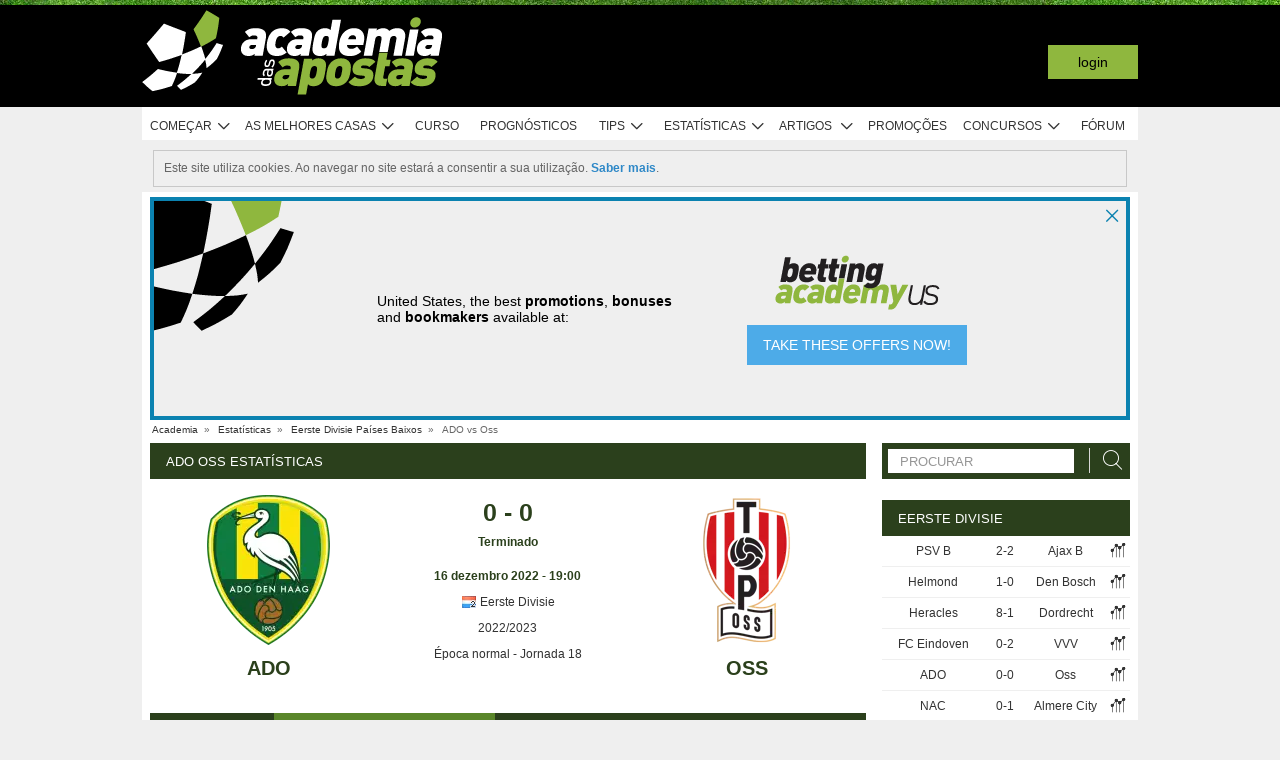

--- FILE ---
content_type: image/svg+xml
request_url: https://753383666.r.cdnsun.net/system/cms/themes/academia_us/img/layout/global/svg/logo-lettering-black.svg
body_size: 3502
content:
<svg id="Layer_1" data-name="Layer 1" xmlns="http://www.w3.org/2000/svg" viewBox="0 0 480.34 171.86"><defs><style>.cls-1{fill:#221f20;}.cls-2{fill:#8fb73e;}</style></defs><path class="cls-1" d="M429.81,151.1h-6.27l1.37-7.29c-4,5-9.81,8-17.67,8-11.74,0-20.07-7.76-16.87-23.94L397,94.1h6.27l-6.61,33.75c-2.51,12.88,3,18,11.74,18,10.83,0,17.55-7.18,19.61-17.56l6.61-34.2h6.27Z"/><path class="cls-1" d="M475.33,106.3c-2.51-5-5.82-7-14.6-7-8.09,0-15,2.51-15,10.49,0,7.06,5.47,8.32,13.33,9.57,9.58,1.48,17.45,5.25,17.45,14.82,0,9.92-6.5,17.56-23.6,17.56-10.83,0-17-3.42-19.95-9.69l5.24-3.2c2.51,4.79,6.39,7,15.28,7,11.4,0,16.64-3.42,16.64-10.94,0-6.5-5.24-8.55-14-9.92-8-1.14-16.76-4.11-16.76-14.25,0-11,8.44-17.33,22.23-17.33,9.92,0,15.73,3,18.81,9.8Z"/><path class="cls-2" d="M29.59,146.55l.84-4.45a23.52,23.52,0,0,1-5.86,3.75,18.74,18.74,0,0,1-7.21,1.21,18.55,18.55,0,0,1-7.19-1.27,11.75,11.75,0,0,1-7.41-9.19,20.26,20.26,0,0,1,2.32-13,17.31,17.31,0,0,1,4.29-5A21.44,21.44,0,0,1,15.79,115a26,26,0,0,1,8.59-1.31h11l.26-1.42q.72-3.73-.92-5.25c-1.09-1-3.09-1.52-6-1.52a13.15,13.15,0,0,0-5.11.81,18.27,18.27,0,0,0-4.28,2.83L11,98.84a37.56,37.56,0,0,1,4.81-3.49,24.51,24.51,0,0,1,4.82-2.22A27.78,27.78,0,0,1,26,91.91a51.06,51.06,0,0,1,6.23-.35q11.73,0,16.93,4.85t3.3,14.86l-6.67,35.28Zm3.72-21.83H24.92a6.66,6.66,0,0,0-4.07,1.21,4.94,4.94,0,0,0-2,3.13,3.72,3.72,0,0,0,.77,3.19c.73.91,2,1.36,3.83,1.36a16.51,16.51,0,0,0,3.86-.35,8.46,8.46,0,0,0,3.09-1.67c1.27-1,2.16-2.83,2.65-5.46Z"/><path class="cls-2" d="M85,145.34a29.16,29.16,0,0,1-10.51,1.82,31.62,31.62,0,0,1-7.59-1,16.12,16.12,0,0,1-7.23-4,17.27,17.27,0,0,1-4.62-8.44q-1.44-5.46.24-14.35T60.48,105a29.52,29.52,0,0,1,7.81-8.44,25.23,25.23,0,0,1,8.74-4,36.56,36.56,0,0,1,8-1,23.9,23.9,0,0,1,9.81,1.82,18,18,0,0,1,6.76,5.15L88.24,109.76a10.41,10.41,0,0,0-2.68-2.43,6.51,6.51,0,0,0-3.38-.81,7.91,7.91,0,0,0-3,.51,9.46,9.46,0,0,0-2.58,1.61q-3.27,2.83-4.75,10.72t.7,10.71a5.56,5.56,0,0,0,2,1.62,6.48,6.48,0,0,0,2.78.51,8.32,8.32,0,0,0,3.69-.81,17.8,17.8,0,0,0,3.6-2.43l9.1,11.22A30.25,30.25,0,0,1,85,145.34Z"/><path class="cls-2" d="M122.16,146.55l.84-4.45a23.56,23.56,0,0,1-5.87,3.75,21.49,21.49,0,0,1-14.39-.06,11.75,11.75,0,0,1-7.41-9.19,19.55,19.55,0,0,1,.13-7.13,19.94,19.94,0,0,1,2.18-5.92,17.31,17.31,0,0,1,4.29-5,21.62,21.62,0,0,1,6.43-3.49,26,26,0,0,1,8.58-1.31h11l.27-1.42q.71-3.73-.93-5.25c-1.08-1-3.08-1.52-6-1.52a13.09,13.09,0,0,0-5.1.81,18.06,18.06,0,0,0-4.28,2.83l-8.36-10.31a36.21,36.21,0,0,1,4.81-3.49,24.42,24.42,0,0,1,4.81-2.22,27.71,27.71,0,0,1,5.34-1.22,51.06,51.06,0,0,1,6.23-.35q11.73,0,16.92,4.85T145,111.27l-6.67,35.28Zm3.72-21.83h-8.39a6.64,6.64,0,0,0-4.07,1.21,4.9,4.9,0,0,0-2,3.13,3.75,3.75,0,0,0,.76,3.19c.74.91,2,1.36,3.84,1.36a16.57,16.57,0,0,0,3.86-.35,8.46,8.46,0,0,0,3.09-1.67q1.91-1.51,2.65-5.46Z"/><path class="cls-2" d="M174.05,146.55l.84-4.45a22.74,22.74,0,0,1-6.13,3.79,19.38,19.38,0,0,1-7.36,1.27,19,19,0,0,1-7.18-1.31,12.54,12.54,0,0,1-5.13-3.64A10.37,10.37,0,0,1,147,137.5a25.14,25.14,0,0,1-.39-5.71,48.62,48.62,0,0,1,.67-6.21q.56-3.19,1.13-6.22t1.23-6.22a49.84,49.84,0,0,1,1.68-6.21,32.79,32.79,0,0,1,2.54-5.72,17.27,17.27,0,0,1,3.92-4.7,21,21,0,0,1,6.45-3.64,22.71,22.71,0,0,1,7.63-1.31,17.61,17.61,0,0,1,6.72,1.11,11.48,11.48,0,0,1,4.55,3.44l4.07-21.53h16.58l-13.61,72Zm4.64-27.19q.54-2.92.8-5.31a12.46,12.46,0,0,0-.15-4,4.41,4.41,0,0,0-1.58-2.58,5.73,5.73,0,0,0-3.52-.91,6.9,6.9,0,0,0-6.42,3.49,15.89,15.89,0,0,0-1.68,4q-.64,2.39-1.2,5.31t-.8,5.31a12.21,12.21,0,0,0,.14,4,4.37,4.37,0,0,0,1.59,2.58,5.75,5.75,0,0,0,3.51.91,7.59,7.59,0,0,0,3.87-.91,7.5,7.5,0,0,0,2.55-2.58,15.54,15.54,0,0,0,1.68-4C177.91,123.08,178.32,121.31,178.69,119.36Z"/><path class="cls-2" d="M215.82,124.72a7.08,7.08,0,0,0,1.36,5.91c1.32,1.72,3.54,2.58,6.64,2.58a17,17,0,0,0,6.89-1.16,23.65,23.65,0,0,0,5.19-3.39l8,9.91a51.4,51.4,0,0,1-4.94,3.69,32.22,32.22,0,0,1-5.11,2.67,27.58,27.58,0,0,1-5.77,1.67,39.37,39.37,0,0,1-6.93.56,37.84,37.84,0,0,1-9-1.06,16.26,16.26,0,0,1-7.53-4,16.88,16.88,0,0,1-4.46-8.44q-1.35-5.46.32-14.25a40.52,40.52,0,0,1,4.05-11.83,33,33,0,0,1,6.71-8.74A26.92,26.92,0,0,1,220,93.38a28.37,28.37,0,0,1,10.15-1.82,23,23,0,0,1,10.12,2,16.83,16.83,0,0,1,6.6,5.51,19.49,19.49,0,0,1,3.15,8.19,29.62,29.62,0,0,1-.29,10.06l-1.39,7.38Zm18.44-13.09a8.33,8.33,0,0,0-.29-2.18,6.12,6.12,0,0,0-2-3,6.68,6.68,0,0,0-4.42-1.26,8.83,8.83,0,0,0-4.88,1.26,10.42,10.42,0,0,0-3.1,3,11.51,11.51,0,0,0-1.11,2.18,12,12,0,0,0-.6,2.07h16.18A11,11,0,0,0,234.26,111.63Z"/><path class="cls-2" d="M309.38,146.55,315.53,114a8.28,8.28,0,0,0,0-3.79,4.72,4.72,0,0,0-1.34-2.27,5.08,5.08,0,0,0-2-1.12,7.52,7.52,0,0,0-1.92-.3,8.72,8.72,0,0,0-2,.3,8,8,0,0,0-2.44,1.12,8.1,8.1,0,0,0-2.2,2.27,10,10,0,0,0-1.42,3.79L296,146.55H279.45L285.61,114a8.26,8.26,0,0,0,0-3.79,4.73,4.73,0,0,0-1.35-2.27,5.16,5.16,0,0,0-2-1.12,7.59,7.59,0,0,0-1.93-.3,8.86,8.86,0,0,0-2,.3,8,8,0,0,0-4.67,3.39,10.21,10.21,0,0,0-1.43,3.79L266,146.55H249.53l10.29-54.38h16.07l-.84,4.44a21,21,0,0,1,6.69-3.79,21.39,21.39,0,0,1,6.92-1.26,17.1,17.1,0,0,1,7.08,1.36,12.24,12.24,0,0,1,5.1,4.4,29.25,29.25,0,0,1,7.92-4.45,26.21,26.21,0,0,1,8.56-1.31,20.26,20.26,0,0,1,7.11,1.21,11.62,11.62,0,0,1,5.07,3.44,14.5,14.5,0,0,1,3.36,7.38,26,26,0,0,1-.33,8.19L326,146.55Z"/><path class="cls-2" d="M355.9,153a24.53,24.53,0,0,1-5.6,7.18,16,16,0,0,1-6.19,3.59,24.37,24.37,0,0,1-6.9,1h-6.27l2.83-15h3.54a7.7,7.7,0,0,0,3.63-.76,7.43,7.43,0,0,0,2.69-3.29l2.38-4.55-8.83-49h17.39l3.87,28.2,14.13-28.2H390Z"/><path class="cls-1" d="M68.94,57.55q-.59,3-1.23,6.22A53.56,53.56,0,0,1,66,70a33.49,33.49,0,0,1-2.55,5.71,17,17,0,0,1-3.92,4.7A20.47,20.47,0,0,1,53.06,84a22.88,22.88,0,0,1-7.68,1.32,16,16,0,0,1-6.89-1.27,13.53,13.53,0,0,1-4.69-3.79L33,84.74H16.89l13.61-72H47.08L43,34.3a19.1,19.1,0,0,1,5.85-3.44A21.08,21.08,0,0,1,56,29.75a18.67,18.67,0,0,1,7.13,1.31A12.6,12.6,0,0,1,68.2,34.7a10.5,10.5,0,0,1,2.15,4.7,25.78,25.78,0,0,1,.38,5.71,46.85,46.85,0,0,1-.67,6.22C69.69,53.45,69.32,55.53,68.94,57.55Zm-16.58,0c.37-2,.63-3.72.8-5.31a12.46,12.46,0,0,0-.15-4,4.38,4.38,0,0,0-1.58-2.58,5.73,5.73,0,0,0-3.52-.91,6.9,6.9,0,0,0-6.42,3.49,15.54,15.54,0,0,0-1.67,4c-.44,1.59-.84,3.35-1.21,5.31s-.64,3.72-.8,5.31a12.21,12.21,0,0,0,.14,4,4.37,4.37,0,0,0,1.59,2.58,5.76,5.76,0,0,0,3.52.91,6.9,6.9,0,0,0,6.42-3.49,15.54,15.54,0,0,0,1.67-4C51.58,61.27,52,59.5,52.36,57.55Z"/><path class="cls-1" d="M87.57,62.91a7.08,7.08,0,0,0,1.36,5.91c1.32,1.72,3.54,2.58,6.64,2.58a16.79,16.79,0,0,0,6.89-1.17,23.23,23.23,0,0,0,5.19-3.38l8,9.9a50,50,0,0,1-4.94,3.7,32.22,32.22,0,0,1-5.11,2.67,27.58,27.58,0,0,1-5.77,1.67,39.37,39.37,0,0,1-6.93.56,38.43,38.43,0,0,1-9-1.06,16.18,16.18,0,0,1-7.52-4.05A16.81,16.81,0,0,1,72,71.8q-1.35-5.46.32-14.25a40.52,40.52,0,0,1,4-11.83A33.21,33.21,0,0,1,83.07,37a26.75,26.75,0,0,1,8.71-5.41,28.37,28.37,0,0,1,10.15-1.82,23,23,0,0,1,10.13,2,16.78,16.78,0,0,1,6.59,5.51,19.39,19.39,0,0,1,3.15,8.19,29.86,29.86,0,0,1-.28,10.06l-1.4,7.38ZM106,49.81a8.78,8.78,0,0,0-.3-2.17,6.05,6.05,0,0,0-2-3,6.67,6.67,0,0,0-4.41-1.26,8.84,8.84,0,0,0-4.89,1.26,10.42,10.42,0,0,0-3.1,3,11.75,11.75,0,0,0-1.11,2.17,12.4,12.4,0,0,0-.6,2.08h16.18A11.92,11.92,0,0,0,106,49.81Z"/><path class="cls-1" d="M139.38,84.74a16.51,16.51,0,0,1-7.46-1.47,11.48,11.48,0,0,1-4.49-3.79,12.41,12.41,0,0,1-2-5.15,17.08,17.08,0,0,1,.11-5.66L130,45.21h-5l2.4-12.73h5l2.94-15.57H151.9L149,32.48h8.59l-2.41,12.73h-8.59l-4.21,22.24q-.63,3.35,2.71,3.34h5.25l-2.63,13.95Z"/><path class="cls-1" d="M171.25,84.74a16.49,16.49,0,0,1-7.45-1.47,11.4,11.4,0,0,1-4.49-3.79,12.14,12.14,0,0,1-2-5.15,17.08,17.08,0,0,1,.11-5.66l4.44-23.46h-5l2.41-12.73h5l2.94-15.57h16.58l-2.95,15.57h8.6L187,45.21h-8.59l-4.21,22.24q-.63,3.35,2.71,3.34h5.25l-2.64,13.95Z"/><path class="cls-1" d="M187.15,73.59l7.77-41.11H211.5l-7.77,41.07"/><path class="cls-1" d="M239.26,84.74l6.15-32.55a8.28,8.28,0,0,0,0-3.79,4.85,4.85,0,0,0-1.36-2.28A5.07,5.07,0,0,0,242,45a7.52,7.52,0,0,0-1.92-.3,8.94,8.94,0,0,0-2.05.3,7.85,7.85,0,0,0-4.66,3.39A10,10,0,0,0,232,52.19l-6.16,32.55H209.33l10.29-54.38h16.07l-.84,4.44a21.1,21.1,0,0,1,6.7-3.79,21.51,21.51,0,0,1,6.94-1.26A17.1,17.1,0,0,1,255.2,31a12,12,0,0,1,4.68,3.44A12.89,12.89,0,0,1,263,41.78a33.44,33.44,0,0,1-.59,8.19l-6.57,34.77Z"/><path class="cls-1" d="M304.52,89.69a27.13,27.13,0,0,1-6.27,7,29.22,29.22,0,0,1-8.61,4.6,32,32,0,0,1-10.42,1.67,37,37,0,0,1-11.05-1.47,16.7,16.7,0,0,1-8-5.61L272.4,85.55a8.35,8.35,0,0,0,3.69,2.68,14.9,14.9,0,0,0,5,.76,11.31,11.31,0,0,0,4.5-.81,9.43,9.43,0,0,0,3.06-2,9.53,9.53,0,0,0,1.87-2.68,12.43,12.43,0,0,0,.93-2.78l.75-4a18.17,18.17,0,0,1-12.59,4.55q-7.89,0-11.82-4.85a11.86,11.86,0,0,1-2.14-3.94,15,15,0,0,1-.63-4.65,38.56,38.56,0,0,1,.49-5.56q.48-3,1.18-6.77T268,48.75a43.78,43.78,0,0,1,1.61-5.56,20.86,20.86,0,0,1,2.4-4.65,19.9,19.9,0,0,1,3.62-3.94,20.73,20.73,0,0,1,13.76-4.85A14.76,14.76,0,0,1,296.11,31a14.44,14.44,0,0,1,4.48,3.79l.85-4.44h16.07L308,80.8A25.44,25.44,0,0,1,304.52,89.69Zm-8.35-34.16c.27-1.42.47-2.77.61-4.05a9.82,9.82,0,0,0-.16-3.43,4.39,4.39,0,0,0-1.46-2.43,5.26,5.26,0,0,0-3.41-.91,6.94,6.94,0,0,0-3.71.91,7.24,7.24,0,0,0-2.43,2.43,12.49,12.49,0,0,0-1.46,3.43c-.35,1.28-.65,2.63-.92,4.05s-.47,2.76-.61,4a9.88,9.88,0,0,0,.16,3.44,4.24,4.24,0,0,0,1.51,2.42,5.29,5.29,0,0,0,3.37.91,6.93,6.93,0,0,0,3.76-.91A7.41,7.41,0,0,0,293.79,63a12.56,12.56,0,0,0,1.46-3.44C295.6,58.29,295.9,56.94,296.17,55.53Z"/><path class="cls-2" d="M216.09,17.82A12.08,12.08,0,0,1,211.8,25a11.74,11.74,0,0,1-7.73,2.93A8.05,8.05,0,0,1,197.45,25a8.39,8.39,0,0,1-1.58-7.18,12.18,12.18,0,0,1,4.29-7.18,11.76,11.76,0,0,1,7.73-2.93,8.08,8.08,0,0,1,6.63,2.93A8.39,8.39,0,0,1,216.09,17.82Z"/></svg>